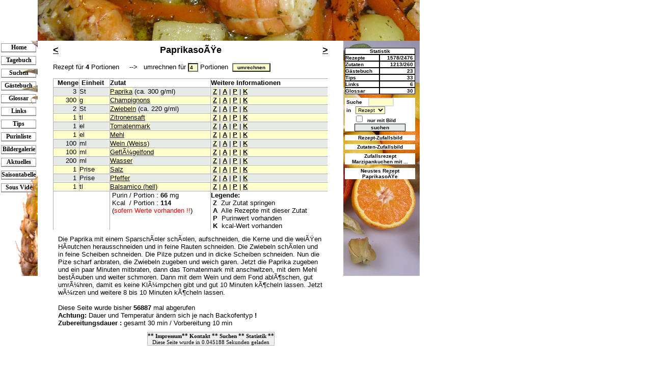

--- FILE ---
content_type: text/html
request_url: http://www.kochtagebuch.de/index.php?inhalt=rezept_ankucken&id=1867&PHPSESSID=9GA2O76SHr2MtZseQCm3516qp9rRYKQH&title=Paprikaso%EF%BF%BD%EF%BF%BDe
body_size: 5762
content:

<!DOCTYPE HTML PUBLIC "-//W3C//DTD HTML 4.01 Transitional//EN">
<html>
<head>
<link rel="SHORTCUT ICON" href="ananasicon.ico" type="image/x-icon">
<script type="text/javascript">
    // focus auf such-formular-button
    document.form.suchform.focus();
</script>
<!-- isNotMobile = Mozilla/5.0 (Macintosh; Intel Mac OS X 10_15_7) AppleWebKit/537.36 (KHTML, like Gecko) Chrome/131.0.0.0 Safari/537.36; ClaudeBot/1.0; +claudebot@anthropic.com)-->
<META NAME="generator"          CONTENT="Zend Studio, Ultraedit, vi, emacs">
<META HTTP-EQUIV="Content-Type" CONTENT="text/html; charset=ISO-8859-1">
<META HTTP-EQUIV="Organization" CONTENT="Kochtagebuch.de">
<META NAME="Author"             CONTENT="Markus Burkhardt, Beatrice Del Regno">
<META NAME="robots"             CONTENT="index,follow">
<META NAME="REVISIT-AFTER"      CONTENT="1 DAYS">
<META NAME="Description"        CONTENT="Kochtagebuch bietet euch über 1000 kostenlose Rezepte, wichtige weitere Informationen rund ums Essen und die Gesundheit; z.B. über Tips für die Küche, Gicht, Harnsäure, Purinwerte und Rezeptvorschlaege für vegetarische und veganische Kost">
<META NAME="keywords"           CONTENT="kochtagebuch, kochen, kochrezepte, Rezept, Rezepte, Küche, Braten, Essen und Trinken, Gerichte, Purin, Purinrechner, Harnsäure, Gicht, Dessert, Cocktails, vegatarisch">
<meta name="copyright"          content="Copyright (c) 2011 by kochtagebuch" />
<META NAME="author"             CONTENT="webmaster@kochtagebuch.de">
<META NAME="DC.Publisher"       CONTENT="Markus Burkhardt, Beatrice Del Regno">
<META NAME="DC.Language"        CONTENT="de">
<meta http-equiv="expires" content="0">
<!-- Kochtagebuch-Version 0.8.1   -->

<link rel="stylesheet" type="text/css" href="css/kochtagebuch.css">
<title>www.kochtagebuch.de -
Rezept f&uuml;r Paprikasoï¿½ï¿½e</title>
</head>
<body>

  <table class="main" border="0"><!-- haupttabelle -->
    <tr>
      <td width="0" align="left"></td>
      <td width="100%" colspan="2" align="left">
        <img border="0" src="images/top_banner.jpg" align="left" width="750" height="80" alt="banner">
      </td>
    </tr>
    <tr>
      <td width="150" height="400" valign="top" align="left"><!-- linke spalte -->
        <table class="navigation" border="0">
        <!-- include der navigation -->
              <tr><td colspan="4"><img src="images/0.gif" border="0"alt="0.gif" height="5" width="1"></td></tr>
    <tr><td><img src="images/0.gif" alt="0.gif" border="0" width="2" height="20"></td>
    <td>
   <table class="navmenue" width="100%">      <tr><td align="center" valign="middle">
   <a class="navmenue" href="index.php?inhalt=index&amp;PHPSESSID=9GA2O76SHr2MtZseQCm3516qp9rRYKQH" title="Home"><b>Home</b></a>      </td></tr>
    </table>
    </td><td><img src="images/0.gif" alt="0.gif" border="0" width="3" height="1"></td>
	</tr>
    <tr><td colspan="4"><img src="images/0.gif" border="0"alt="0.gif" height="5" width="1"></td></tr>
    <tr><td><img src="images/0.gif" alt="0.gif" border="0" width="2" height="20"></td>
    <td>
   <table class="navmenue" width="100%">      <tr><td align="center" valign="middle">
   <a class="navmenue" href="index.php?inhalt=kochtagebuch&amp;PHPSESSID=9GA2O76SHr2MtZseQCm3516qp9rRYKQH" title="Tagebuch"><b>Tagebuch</b></a>      </td></tr>
    </table>
    </td><td><img src="images/0.gif" alt="0.gif" border="0" width="3" height="1"></td>
	</tr>
    <tr><td colspan="4"><img src="images/0.gif" border="0"alt="0.gif" height="5" width="1"></td></tr>
    <tr><td><img src="images/0.gif" alt="0.gif" border="0" width="2" height="20"></td>
    <td>
   <table class="navmenue" width="100%">      <tr><td align="center" valign="middle">
   <a class="navmenue" href="index.php?inhalt=suchen&amp;PHPSESSID=9GA2O76SHr2MtZseQCm3516qp9rRYKQH" title="Suchen"><b>Suchen</b></a>      </td></tr>
    </table>
    </td><td><img src="images/0.gif" alt="0.gif" border="0" width="3" height="1"></td>
	</tr>
    <tr><td colspan="4"><img src="images/0.gif" border="0"alt="0.gif" height="5" width="1"></td></tr>
    <tr><td><img src="images/0.gif" alt="0.gif" border="0" width="2" height="20"></td>
    <td>
   <table class="navmenue" width="100%">      <tr><td align="center" valign="middle">
   <a class="navmenue" href="index.php?inhalt=gaestebuch&amp;PHPSESSID=9GA2O76SHr2MtZseQCm3516qp9rRYKQH" title="Gästebuch"><b>Gästebuch</b></a>      </td></tr>
    </table>
    </td><td><img src="images/0.gif" alt="0.gif" border="0" width="3" height="1"></td>
	</tr>
    <tr><td colspan="4"><img src="images/0.gif" border="0"alt="0.gif" height="5" width="1"></td></tr>
    <tr><td><img src="images/0.gif" alt="0.gif" border="0" width="2" height="20"></td>
    <td>
   <table class="navmenue" width="100%">      <tr><td align="center" valign="middle">
   <a class="navmenue" href="index.php?inhalt=glossar&amp;PHPSESSID=9GA2O76SHr2MtZseQCm3516qp9rRYKQH" title="Glossar"><b>Glossar</b></a>      </td></tr>
    </table>
    </td><td><img src="images/0.gif" alt="0.gif" border="0" width="3" height="1"></td>
	</tr>
    <tr><td colspan="4"><img src="images/0.gif" border="0"alt="0.gif" height="5" width="1"></td></tr>
    <tr><td><img src="images/0.gif" alt="0.gif" border="0" width="2" height="20"></td>
    <td>
   <table class="navmenue" width="100%">      <tr><td align="center" valign="middle">
   <a class="navmenue" href="index.php?inhalt=links&amp;PHPSESSID=9GA2O76SHr2MtZseQCm3516qp9rRYKQH" title="Links"><b>Links</b></a>      </td></tr>
    </table>
    </td><td><img src="images/0.gif" alt="0.gif" border="0" width="3" height="1"></td>
	</tr>
    <tr><td colspan="4"><img src="images/0.gif" border="0"alt="0.gif" height="5" width="1"></td></tr>
    <tr><td><img src="images/0.gif" alt="0.gif" border="0" width="2" height="20"></td>
    <td>
   <table class="navmenue" width="100%">      <tr><td align="center" valign="middle">
   <a class="navmenue" href="index.php?inhalt=tips&amp;PHPSESSID=9GA2O76SHr2MtZseQCm3516qp9rRYKQH" title="Tips"><b>Tips</b></a>      </td></tr>
    </table>
    </td><td><img src="images/0.gif" alt="0.gif" border="0" width="3" height="1"></td>
	</tr>
    <tr><td colspan="4"><img src="images/0.gif" border="0"alt="0.gif" height="5" width="1"></td></tr>
    <tr><td><img src="images/0.gif" alt="0.gif" border="0" width="2" height="20"></td>
    <td>
   <table class="navmenue" width="100%">      <tr><td align="center" valign="middle">
   <a class="navmenue" href="index.php?inhalt=purin_liste&amp;PHPSESSID=9GA2O76SHr2MtZseQCm3516qp9rRYKQH" title="Purinliste"><b>Purinliste</b></a>      </td></tr>
    </table>
    </td><td><img src="images/0.gif" alt="0.gif" border="0" width="3" height="1"></td>
	</tr>
    <tr><td colspan="4"><img src="images/0.gif" border="0"alt="0.gif" height="5" width="1"></td></tr>
    <tr><td><img src="images/0.gif" alt="0.gif" border="0" width="2" height="20"></td>
    <td>
   <table class="navmenue" width="100%">      <tr><td align="center" valign="middle">
   <a class="navmenue" href="index.php?inhalt=bildergalerie&amp;PHPSESSID=9GA2O76SHr2MtZseQCm3516qp9rRYKQH" title="Bildergalerie"><b>Bildergalerie</b></a>      </td></tr>
    </table>
    </td><td><img src="images/0.gif" alt="0.gif" border="0" width="3" height="1"></td>
	</tr>
    <tr><td colspan="4"><img src="images/0.gif" border="0"alt="0.gif" height="5" width="1"></td></tr>
    <tr><td><img src="images/0.gif" alt="0.gif" border="0" width="2" height="20"></td>
    <td>
   <table class="navmenue" width="100%">      <tr><td align="center" valign="middle">
   <a class="navmenue" href="index.php?inhalt=aktuelles&amp;PHPSESSID=9GA2O76SHr2MtZseQCm3516qp9rRYKQH" title="Aktuelles"><b>Aktuelles</b></a>      </td></tr>
    </table>
    </td><td><img src="images/0.gif" alt="0.gif" border="0" width="3" height="1"></td>
	</tr>
    <tr><td colspan="4"><img src="images/0.gif" border="0"alt="0.gif" height="5" width="1"></td></tr>
    <tr><td><img src="images/0.gif" alt="0.gif" border="0" width="2" height="20"></td>
    <td>
   <table class="navmenue" width="100%">      <tr><td align="center" valign="middle">
   <a class="navmenue" href="index.php?inhalt=saisontabelle&amp;PHPSESSID=9GA2O76SHr2MtZseQCm3516qp9rRYKQH" title="Saisontabelle"><b>Saisontabelle</b></a>      </td></tr>
    </table>
    </td><td><img src="images/0.gif" alt="0.gif" border="0" width="3" height="1"></td>
	</tr>
    <tr><td colspan="4"><img src="images/0.gif" border="0"alt="0.gif" height="5" width="1"></td></tr>
    <tr><td><img src="images/0.gif" alt="0.gif" border="0" width="2" height="20"></td>
    <td>
   <table class="navmenue" width="100%">      <tr><td align="center" valign="middle">
   <a class="navmenue" href="index.php?inhalt=sousvide&amp;PHPSESSID=9GA2O76SHr2MtZseQCm3516qp9rRYKQH" title="Sous Vide"><b>Sous Vide</b></a>      </td></tr>
    </table>
    </td><td><img src="images/0.gif" alt="0.gif" border="0" width="3" height="1"></td>
	</tr>
<tr><td colspan="4">&nbsp;</td></tr><tr><td colspan="4">&nbsp;</td></tr><tr><td colspan="4">&nbsp;</td></tr><tr><td colspan="4">&nbsp;</td></tr><tr><td colspan="4">&nbsp;</td></tr><tr><td colspan="4">&nbsp;</td></tr><tr><td colspan="4">&nbsp;</td></tr><tr><td colspan="4">&nbsp;</td></tr><tr><td colspan="4">&nbsp;</td></tr>

        </table>
      </td>
      <td width="500" valign="top" align="left"><!-- mittlere spalte -->
        <table class="mitte" border="0"><tr>
           <td width="5%"><img border="0" src="images/0.gif" width="20" height="430" alt="0.gif"></td>
           <!-- <td style="background-image:url(images/mabu-test10.jpg)" width="90%"> -->
           <td width="90%">
           <img border="0" src="images/0.gif" width="0" height="8" alt="0.gif"><!-- abstandhalter oben -->
      
<table border="0" class="Mitte"><tr><td><h2><u><a href="/index.php?inhalt=rezept_ankucken&amp;id=291&amp;PHPSESSID=9GA2O76SHr2MtZseQCm3516qp9rRYKQH&title=Paprikasalsa"><</a></u></h2></td><td width="100%" class="mittig"><h2><center>PaprikasoÃŸe</center></h2></td><script type="text/javascript"><!-- document.title = document.title + "Mein 2ter Titeltext"; //--></script><td><h2><u><a href="/index.php?inhalt=rezept_ankucken&amp;id=1632&amp;PHPSESSID=9GA2O76SHr2MtZseQCm3516qp9rRYKQH&title=Parmesankekse">></a></u></h2></td></tr><tr><td colspan="4"><form action="/index.php">
              <input type="hidden" name="inhalt" value="rezept_ankucken">
              <input type="hidden" name="id" value="1867">
              <input type="hidden" name="PHPSESSID" value="9GA2O76SHr2MtZseQCm3516qp9rRYKQH">
               Rezept f&uuml;r <b>4</b> Portionen&nbsp;&nbsp;&nbsp;&nbsp;
               -->&nbsp;&nbsp;&nbsp;umrechnen f&uuml;r
               <input type="text" style="width:20px;" name="devisor" size="2" maxlength="2"
               value="4"> </b> Portionen&nbsp
              <input type="submit" name="submit" style="width:75px;" value="umrechnen"></form>
              </td></tr></table><table class="mitte" border="0">
</table>

<table class="mitte" border="1"><tr>
        <td align="right" colspan="2"><b>Menge</b></td>
    <td><b>&nbsp;Einheit</b></td>
    <td><b>Zutat</b></td><td colspan="3"><b>Weitere Informationen</b></td>
    <!--<td>&nbsp;<br></td> -->
  </tr>
<tr><td class="abwechsel_1" align="right" colspan="2">3<!-- neue anzahl 3 --><!-- teiler 4 -->&nbsp;</td><td class="abwechsel_1">St</td>
              <td class="abwechsel_1"><a href="/index.php?inhalt=zutaten_ankucken&amp;id=108&amp;PHPSESSID=9GA2O76SHr2MtZseQCm3516qp9rRYKQH" class="sichtbar">Paprika</a>&nbsp;(ca. 300 g/ml)</td><td class="abwechsel_1" colspan="3">&nbsp;<a href="/index.php?inhalt=zutaten_ankucken&amp;id=108&amp;PHPSESSID=9GA2O76SHr2MtZseQCm3516qp9rRYKQH" class="sichtbar" title="Zur Zutatenseite springen"><b>Z</b></a>&nbsp;|&nbsp;<a href="/index.php?inhalt=suchen_erweitert&amp;such_0=108&amp;such_1=leer&erweiterte_suche=erweiterte_suche&amp;submit=suche&amp;PHPSESSID=9GA2O76SHr2MtZseQCm3516qp9rRYKQH" class="sichtbar" title="Alle Rezepte mit dieser Zutat"><b>A</b></a>&nbsp;|&nbsp;<a href="/index.php?inhalt=zutaten_ankucken&amp;id=108&amp;PHPSESSID=9GA2O76SHr2MtZseQCm3516qp9rRYKQH" class="sichtbar" title="Harns&auml;re-Wert vorhanden (39 mg)"><b>P</b></a>&nbsp;|&nbsp;<a href="/index.php?inhalt=zutaten_ankucken&amp;id=108&amp;PHPSESSID=9GA2O76SHr2MtZseQCm3516qp9rRYKQH" class="sichtbar" title="Kcal-Wert vorhanden (252 kcal)"><b>K</b></a>&nbsp;</td></tr><tr><td class="abwechsel_0" align="right" colspan="2">300<!-- neue anzahl 300 --><!-- teiler 4 -->&nbsp;</td><td class="abwechsel_0">g</td>
              <td class="abwechsel_0"><a href="/index.php?inhalt=zutaten_ankucken&amp;id=561&amp;PHPSESSID=9GA2O76SHr2MtZseQCm3516qp9rRYKQH" class="sichtbar">Champignons</a></td><td class="abwechsel_0" colspan="3">&nbsp;<a href="/index.php?inhalt=zutaten_ankucken&amp;id=561&amp;PHPSESSID=9GA2O76SHr2MtZseQCm3516qp9rRYKQH" class="sichtbar" title="Zur Zutatenseite springen"><b>Z</b></a>&nbsp;|&nbsp;<a href="/index.php?inhalt=suchen_erweitert&amp;such_0=561&amp;such_1=leer&erweiterte_suche=erweiterte_suche&amp;submit=suche&amp;PHPSESSID=9GA2O76SHr2MtZseQCm3516qp9rRYKQH" class="sichtbar" title="Alle Rezepte mit dieser Zutat"><b>A</b></a>&nbsp;|&nbsp;<a href="/index.php?inhalt=zutaten_ankucken&amp;id=561&amp;PHPSESSID=9GA2O76SHr2MtZseQCm3516qp9rRYKQH" class="sichtbar" title="Harns&auml;re-Wert vorhanden (180 mg)"><b>P</b></a>&nbsp;|&nbsp;<a href="/index.php?inhalt=zutaten_ankucken&amp;id=561&amp;PHPSESSID=9GA2O76SHr2MtZseQCm3516qp9rRYKQH" class="sichtbar" title="Kcal-Wert vorhanden (42 kcal)"><b>K</b></a>&nbsp;</td></tr><tr><td class="abwechsel_1" align="right" colspan="2">2<!-- neue anzahl 2 --><!-- teiler 4 -->&nbsp;</td><td class="abwechsel_1">St</td>
              <td class="abwechsel_1"><a href="/index.php?inhalt=zutaten_ankucken&amp;id=1&amp;PHPSESSID=9GA2O76SHr2MtZseQCm3516qp9rRYKQH" class="sichtbar">Zwiebeln</a>&nbsp;(ca. 220 g/ml)</td><td class="abwechsel_1" colspan="3">&nbsp;<a href="/index.php?inhalt=zutaten_ankucken&amp;id=1&amp;PHPSESSID=9GA2O76SHr2MtZseQCm3516qp9rRYKQH" class="sichtbar" title="Zur Zutatenseite springen"><b>Z</b></a>&nbsp;|&nbsp;<a href="/index.php?inhalt=suchen_erweitert&amp;such_0=1&amp;such_1=leer&erweiterte_suche=erweiterte_suche&amp;submit=suche&amp;PHPSESSID=9GA2O76SHr2MtZseQCm3516qp9rRYKQH" class="sichtbar" title="Alle Rezepte mit dieser Zutat"><b>A</b></a>&nbsp;|&nbsp;<a href="/index.php?inhalt=zutaten_ankucken&amp;id=1&amp;PHPSESSID=9GA2O76SHr2MtZseQCm3516qp9rRYKQH" class="sichtbar" title="Harns&auml;re-Wert vorhanden (33 mg)"><b>P</b></a>&nbsp;|&nbsp;<a href="/index.php?inhalt=zutaten_ankucken&amp;id=1&amp;PHPSESSID=9GA2O76SHr2MtZseQCm3516qp9rRYKQH" class="sichtbar" title="Kcal-Wert vorhanden (63.8 kcal)"><b>K</b></a>&nbsp;</td></tr><tr><td class="abwechsel_0" align="right" colspan="2">1<!-- neue anzahl 1 --><!-- teiler 4 -->&nbsp;</td><td class="abwechsel_0">tl</td>
              <td class="abwechsel_0"><a href="/index.php?inhalt=zutaten_ankucken&amp;id=398&amp;PHPSESSID=9GA2O76SHr2MtZseQCm3516qp9rRYKQH" class="sichtbar">Zitronensaft</a></td><td class="abwechsel_0" colspan="3">&nbsp;<a href="/index.php?inhalt=zutaten_ankucken&amp;id=398&amp;PHPSESSID=9GA2O76SHr2MtZseQCm3516qp9rRYKQH" class="sichtbar" title="Zur Zutatenseite springen"><b>Z</b></a>&nbsp;|&nbsp;<a href="/index.php?inhalt=suchen_erweitert&amp;such_0=398&amp;such_1=leer&erweiterte_suche=erweiterte_suche&amp;submit=suche&amp;PHPSESSID=9GA2O76SHr2MtZseQCm3516qp9rRYKQH" class="sichtbar" title="Alle Rezepte mit dieser Zutat"><b>A</b></a>&nbsp;|&nbsp;<a href="/index.php?inhalt=zutaten_ankucken&amp;id=398&amp;PHPSESSID=9GA2O76SHr2MtZseQCm3516qp9rRYKQH" class="sichtbar" title="Harns&auml;re-Wert vorhanden (0.24 mg)"><b>P</b></a>&nbsp;|&nbsp;<a href="/index.php?inhalt=zutaten_ankucken&amp;id=398&amp;PHPSESSID=9GA2O76SHr2MtZseQCm3516qp9rRYKQH" class="sichtbar" title="Kcal-Wert vorhanden (0.8 kcal)"><b>K</b></a>&nbsp;</td></tr><tr><td class="abwechsel_1" align="right" colspan="2">1<!-- neue anzahl 1 --><!-- teiler 4 -->&nbsp;</td><td class="abwechsel_1">el</td>
              <td class="abwechsel_1"><a href="/index.php?inhalt=zutaten_ankucken&amp;id=213&amp;PHPSESSID=9GA2O76SHr2MtZseQCm3516qp9rRYKQH" class="sichtbar">Tomatenmark</a></td><td class="abwechsel_1" colspan="3">&nbsp;<a href="/index.php?inhalt=zutaten_ankucken&amp;id=213&amp;PHPSESSID=9GA2O76SHr2MtZseQCm3516qp9rRYKQH" class="sichtbar" title="Zur Zutatenseite springen"><b>Z</b></a>&nbsp;|&nbsp;<a href="/index.php?inhalt=suchen_erweitert&amp;such_0=213&amp;such_1=leer&erweiterte_suche=erweiterte_suche&amp;submit=suche&amp;PHPSESSID=9GA2O76SHr2MtZseQCm3516qp9rRYKQH" class="sichtbar" title="Alle Rezepte mit dieser Zutat"><b>A</b></a>&nbsp;|&nbsp;<a href="/index.php?inhalt=zutaten_ankucken&amp;id=213&amp;PHPSESSID=9GA2O76SHr2MtZseQCm3516qp9rRYKQH" class="sichtbar" title="Harns&auml;re-Wert vorhanden (2.73 mg)"><b>P</b></a>&nbsp;|&nbsp;<a href="/index.php?inhalt=zutaten_ankucken&amp;id=213&amp;PHPSESSID=9GA2O76SHr2MtZseQCm3516qp9rRYKQH" class="sichtbar" title="Kcal-Wert vorhanden (2.22 kcal)"><b>K</b></a>&nbsp;</td></tr><tr><td class="abwechsel_0" align="right" colspan="2">1<!-- neue anzahl 1 --><!-- teiler 4 -->&nbsp;</td><td class="abwechsel_0">el</td>
              <td class="abwechsel_0"><a href="/index.php?inhalt=zutaten_ankucken&amp;id=27&amp;PHPSESSID=9GA2O76SHr2MtZseQCm3516qp9rRYKQH" class="sichtbar">Mehl</a></td><td class="abwechsel_0" colspan="3">&nbsp;<a href="/index.php?inhalt=zutaten_ankucken&amp;id=27&amp;PHPSESSID=9GA2O76SHr2MtZseQCm3516qp9rRYKQH" class="sichtbar" title="Zur Zutatenseite springen"><b>Z</b></a>&nbsp;|&nbsp;<a href="/index.php?inhalt=suchen_erweitert&amp;such_0=27&amp;such_1=leer&erweiterte_suche=erweiterte_suche&amp;submit=suche&amp;PHPSESSID=9GA2O76SHr2MtZseQCm3516qp9rRYKQH" class="sichtbar" title="Alle Rezepte mit dieser Zutat"><b>A</b></a>&nbsp;|&nbsp;<a href="/index.php?inhalt=zutaten_ankucken&amp;id=27&amp;PHPSESSID=9GA2O76SHr2MtZseQCm3516qp9rRYKQH" class="sichtbar" title="Harns&auml;re-Wert vorhanden (1.8 mg)"><b>P</b></a>&nbsp;|&nbsp;<a href="/index.php?inhalt=zutaten_ankucken&amp;id=27&amp;PHPSESSID=9GA2O76SHr2MtZseQCm3516qp9rRYKQH" class="sichtbar" title="Kcal-Wert vorhanden (10.5 kcal)"><b>K</b></a>&nbsp;</td></tr><tr><td class="abwechsel_1" align="right" colspan="2">100<!-- neue anzahl 100 --><!-- teiler 4 -->&nbsp;</td><td class="abwechsel_1">ml</td>
              <td class="abwechsel_1"><a href="/index.php?inhalt=zutaten_ankucken&amp;id=258&amp;PHPSESSID=9GA2O76SHr2MtZseQCm3516qp9rRYKQH" class="sichtbar">Wein (Weiss)</a></td><td class="abwechsel_1" colspan="3">&nbsp;<a href="/index.php?inhalt=zutaten_ankucken&amp;id=258&amp;PHPSESSID=9GA2O76SHr2MtZseQCm3516qp9rRYKQH" class="sichtbar" title="Zur Zutatenseite springen"><b>Z</b></a>&nbsp;|&nbsp;<a href="/index.php?inhalt=suchen_erweitert&amp;such_0=258&amp;such_1=leer&erweiterte_suche=erweiterte_suche&amp;submit=suche&amp;PHPSESSID=9GA2O76SHr2MtZseQCm3516qp9rRYKQH" class="sichtbar" title="Alle Rezepte mit dieser Zutat"><b>A</b></a>&nbsp;|&nbsp;<a href="/index.php?inhalt=zutaten_ankucken&amp;id=258&amp;PHPSESSID=9GA2O76SHr2MtZseQCm3516qp9rRYKQH" class="sichtbar" title="Harns&auml;re-Wert vorhanden (0 mg)"><b>P</b></a>&nbsp;|&nbsp;<a href="/index.php?inhalt=zutaten_ankucken&amp;id=258&amp;PHPSESSID=9GA2O76SHr2MtZseQCm3516qp9rRYKQH" class="sichtbar" title="Kcal-Wert vorhanden (74 kcal)"><b>K</b></a>&nbsp;</td></tr><tr><td class="abwechsel_0" align="right" colspan="2">100<!-- neue anzahl 100 --><!-- teiler 4 -->&nbsp;</td><td class="abwechsel_0">ml</td>
              <td class="abwechsel_0"><a href="/index.php?inhalt=zutaten_ankucken&amp;id=743&amp;PHPSESSID=9GA2O76SHr2MtZseQCm3516qp9rRYKQH" class="sichtbar">GeflÃ¼gelfond</a></td><td class="abwechsel_0" colspan="3">&nbsp;<a href="/index.php?inhalt=zutaten_ankucken&amp;id=743&amp;PHPSESSID=9GA2O76SHr2MtZseQCm3516qp9rRYKQH" class="sichtbar" title="Zur Zutatenseite springen"><b>Z</b></a>&nbsp;|&nbsp;<a href="/index.php?inhalt=suchen_erweitert&amp;such_0=743&amp;such_1=leer&erweiterte_suche=erweiterte_suche&amp;submit=suche&amp;PHPSESSID=9GA2O76SHr2MtZseQCm3516qp9rRYKQH" class="sichtbar" title="Alle Rezepte mit dieser Zutat"><b>A</b></a>&nbsp;|&nbsp;<a href="/index.php?inhalt=zutaten_ankucken&amp;id=743&amp;PHPSESSID=9GA2O76SHr2MtZseQCm3516qp9rRYKQH" class="sichtbar" title="Harns&auml;re-Wert vorhanden (8 mg)"><b>P</b></a>&nbsp;|&nbsp;<a href="/index.php?inhalt=zutaten_ankucken&amp;id=743&amp;PHPSESSID=9GA2O76SHr2MtZseQCm3516qp9rRYKQH" class="sichtbar" title="Kcal-Wert vorhanden (9 kcal)"><b>K</b></a>&nbsp;</td></tr><tr><td class="abwechsel_1" align="right" colspan="2">200<!-- neue anzahl 200 --><!-- teiler 4 -->&nbsp;</td><td class="abwechsel_1">ml</td>
              <td class="abwechsel_1"><a href="/index.php?inhalt=zutaten_ankucken&amp;id=302&amp;PHPSESSID=9GA2O76SHr2MtZseQCm3516qp9rRYKQH" class="sichtbar">Wasser</a></td><td class="abwechsel_1" colspan="3">&nbsp;<a href="/index.php?inhalt=zutaten_ankucken&amp;id=302&amp;PHPSESSID=9GA2O76SHr2MtZseQCm3516qp9rRYKQH" class="sichtbar" title="Zur Zutatenseite springen"><b>Z</b></a>&nbsp;|&nbsp;<a href="/index.php?inhalt=suchen_erweitert&amp;such_0=302&amp;such_1=leer&erweiterte_suche=erweiterte_suche&amp;submit=suche&amp;PHPSESSID=9GA2O76SHr2MtZseQCm3516qp9rRYKQH" class="sichtbar" title="Alle Rezepte mit dieser Zutat"><b>A</b></a>&nbsp;|&nbsp;<a href="/index.php?inhalt=zutaten_ankucken&amp;id=302&amp;PHPSESSID=9GA2O76SHr2MtZseQCm3516qp9rRYKQH" class="sichtbar" title="Harns&auml;re-Wert vorhanden (0 mg)"><b>P</b></a>&nbsp;|&nbsp;<a href="/index.php?inhalt=zutaten_ankucken&amp;id=302&amp;PHPSESSID=9GA2O76SHr2MtZseQCm3516qp9rRYKQH" class="sichtbar" title="Kcal-Wert vorhanden (0 kcal)"><b>K</b></a>&nbsp;</td></tr><tr><td class="abwechsel_0" align="right" colspan="2">1<!-- neue anzahl 1 --><!-- teiler 4 -->&nbsp;</td><td class="abwechsel_0">Prise</td>
              <td class="abwechsel_0"><a href="/index.php?inhalt=zutaten_ankucken&amp;id=8&amp;PHPSESSID=9GA2O76SHr2MtZseQCm3516qp9rRYKQH" class="sichtbar">Salz</a></td><td class="abwechsel_0" colspan="3">&nbsp;<a href="/index.php?inhalt=zutaten_ankucken&amp;id=8&amp;PHPSESSID=9GA2O76SHr2MtZseQCm3516qp9rRYKQH" class="sichtbar" title="Zur Zutatenseite springen"><b>Z</b></a>&nbsp;|&nbsp;<a href="/index.php?inhalt=suchen_erweitert&amp;such_0=8&amp;such_1=leer&erweiterte_suche=erweiterte_suche&amp;submit=suche&amp;PHPSESSID=9GA2O76SHr2MtZseQCm3516qp9rRYKQH" class="sichtbar" title="Alle Rezepte mit dieser Zutat"><b>A</b></a>&nbsp;|&nbsp;<a href="/index.php?inhalt=zutaten_ankucken&amp;id=8&amp;PHPSESSID=9GA2O76SHr2MtZseQCm3516qp9rRYKQH" class="sichtbar" title="Harns&auml;re-Wert vorhanden (0 mg)"><b>P</b></a>&nbsp;|&nbsp;<a href="/index.php?inhalt=zutaten_ankucken&amp;id=8&amp;PHPSESSID=9GA2O76SHr2MtZseQCm3516qp9rRYKQH" class="sichtbar" title="Kcal-Wert vorhanden (0 kcal)"><b>K</b></a>&nbsp;</td></tr><tr><td class="abwechsel_1" align="right" colspan="2">1<!-- neue anzahl 1 --><!-- teiler 4 -->&nbsp;</td><td class="abwechsel_1">Prise</td>
              <td class="abwechsel_1"><a href="/index.php?inhalt=zutaten_ankucken&amp;id=9&amp;PHPSESSID=9GA2O76SHr2MtZseQCm3516qp9rRYKQH" class="sichtbar">Pfeffer</a></td><td class="abwechsel_1" colspan="3">&nbsp;<a href="/index.php?inhalt=zutaten_ankucken&amp;id=9&amp;PHPSESSID=9GA2O76SHr2MtZseQCm3516qp9rRYKQH" class="sichtbar" title="Zur Zutatenseite springen"><b>Z</b></a>&nbsp;|&nbsp;<a href="/index.php?inhalt=suchen_erweitert&amp;such_0=9&amp;such_1=leer&erweiterte_suche=erweiterte_suche&amp;submit=suche&amp;PHPSESSID=9GA2O76SHr2MtZseQCm3516qp9rRYKQH" class="sichtbar" title="Alle Rezepte mit dieser Zutat"><b>A</b></a>&nbsp;|&nbsp;<a href="/index.php?inhalt=zutaten_ankucken&amp;id=9&amp;PHPSESSID=9GA2O76SHr2MtZseQCm3516qp9rRYKQH" class="sichtbar" title="Harns&auml;re-Wert vorhanden (0.5 mg)"><b>P</b></a>&nbsp;|&nbsp;<a href="/index.php?inhalt=zutaten_ankucken&amp;id=9&amp;PHPSESSID=9GA2O76SHr2MtZseQCm3516qp9rRYKQH" class="sichtbar" title="Kcal-Wert vorhanden (2.85 kcal)"><b>K</b></a>&nbsp;</td></tr><tr><td class="abwechsel_0" align="right" colspan="2">1<!-- neue anzahl 1 --><!-- teiler 4 -->&nbsp;</td><td class="abwechsel_0">tl</td>
              <td class="abwechsel_0"><a href="/index.php?inhalt=zutaten_ankucken&amp;id=707&amp;PHPSESSID=9GA2O76SHr2MtZseQCm3516qp9rRYKQH" class="sichtbar">Balsamico (hell)</a></td><td class="abwechsel_0" colspan="3">&nbsp;<a href="/index.php?inhalt=zutaten_ankucken&amp;id=707&amp;PHPSESSID=9GA2O76SHr2MtZseQCm3516qp9rRYKQH" class="sichtbar" title="Zur Zutatenseite springen"><b>Z</b></a>&nbsp;|&nbsp;<a href="/index.php?inhalt=suchen_erweitert&amp;such_0=707&amp;such_1=leer&erweiterte_suche=erweiterte_suche&amp;submit=suche&amp;PHPSESSID=9GA2O76SHr2MtZseQCm3516qp9rRYKQH" class="sichtbar" title="Alle Rezepte mit dieser Zutat"><b>A</b></a>&nbsp;|&nbsp;<a href="/index.php?inhalt=zutaten_ankucken&amp;id=707&amp;PHPSESSID=9GA2O76SHr2MtZseQCm3516qp9rRYKQH" class="sichtbar" title="Harns&auml;re-Wert vorhanden (0 mg)"><b>P</b></a>&nbsp;|&nbsp;<a href="/index.php?inhalt=zutaten_ankucken&amp;id=707&amp;PHPSESSID=9GA2O76SHr2MtZseQCm3516qp9rRYKQH" class="sichtbar" title="Kcal-Wert vorhanden (0.38 kcal)"><b>K</b></a>&nbsp;</td></tr><tr><td colspan="3">&nbsp;</td><td>&nbsp;Purin / Portion  : <b>66 </b>mg<br>&nbsp;Kcal  &nbsp;/ Portion  : <b> 114 </b><br>&nbsp;(<font color="red">sofern Werte vorhanden !!</font>)</td><td><b>Legende:</b><br>
      &nbsp;<b>Z</b>&nbsp;&nbsp;Zur Zutat springen<br>
      &nbsp;<b>A</b>&nbsp;&nbsp;Alle Rezepte mit dieser Zutat<br>
      &nbsp;<b>P</b>&nbsp;&nbsp;Purinwert vorhanden<br>
      &nbsp;<b>K</b>&nbsp;&nbsp;kcal-Wert vorhanden
      </td></tr></table>
<table class="rezept" border="0"><tr><td>
Die Paprika mit einem SparschÃ¤ler schÃ¤len, aufschneiden, die Kerne und die weiÃŸen HÃ¤utchen herausschneiden und in feine Rauten schneiden. Die Zwiebeln schÃ¤len und in feine Scheiben schneiden. Die Pilze putzen und in dicke Scheiben schneiden. Nun die Pize scharf anbraten, die Zwiebeln zugeben und weich garen. Jetzt die Paprika zugeben und ein paar Minuten mitbraten, dann das Tomatenmark mit anschwitzen, mit dem Mehl bestÃ¤uben und weiter schmoren. Dann mit dem Wein und dem Fond ablÃ¶schen, gut umrÃ¼hren, damit es keine KlÃ¼mpchen gibt und gut 10 Minuten  kÃ¶cheln lassen. Jetzt wÃ¼rzen und weitere 8 bis 10 Minuten kÃ¶cheln lassen.</td></tr><tr><td colspan="3">&nbsp;</td></tr><tr><td colspan="3"></td></tr><tr><td colspan="3">Diese Seite wurde bisher <b>56887 </b>mal abgerufen</td></tr><tr></td></tr><tr><td colspan="3"><b>Achtung:</b> Dauer und Temperatur &auml;ndern sich je nach Backofentyp
        <b>!</b></td></tr><tr><td colspan="3"><b>Zubereitungsdauer :</b> gesamt 30 min / Vorbereitung 10 min</td></tr><tr><td colspan="3"></td></tr></table><!--
  <a href="http://validator.w3.org/check?uri=referer"><img src="http://www.w3.org/Icons/valid-html401" border="0"
        alt="Valid HTML 4.0 Transitional" height="31" width="88"></a> -->
        </td><td width="5%"><img border="0" src="images/0.gif" width="20" height="1" alt="0.gif"></td>
    </tr>
    <tr>
      <td colspan="3"><img border="0" src="images/0.gif" width="600" height="10" alt="0.gif"></td>
    </tr>
  </table>
</td>
    <td style="background-image:url(images/rechte-spalte1.jpg); background-repeat:no-repeat;" valign="top" align="left">
    <!-- rechte spalte -->
    
<!-- <img border="0" src="images/0.gif" width="1" height="7" alt="0.gif"> -->
<table border="0"><tr><td>
    <table border="0" class="hilfe">
    <tr><td colspan="4"><img border="0" src="images/0.gif" width="145" height="7" alt="0.gif"></td></tr>
<!--spacer-->
<!--
<tr><td colspan="1">&nbsp;</td><td style="background: #ffffff;" colspan="2"><center>
<a href="druckversion.php?inhalt=rezept_ankucken&amp;id=1867&amp;PHPSESSID=9GA2O76SHr2MtZseQCm3516qp9rRYKQH&amp;bild_name=" target="drucken" title="Druckversion">Druckversion</a></center>
<td>&nbsp;</td></tr> -->
<!--  statistikbox  -->
    <tr><td colspan="4"><img border="0" src="images/0.gif" width="1" height="7" alt="0.gif"></td></tr>
<!-- spacer -->
    <tr><td>&nbsp;</td><td colspan="2" align="center" class="statistikbox"><b>Statistik</b></td><td>&nbsp;</td></tr>
<tr><td>&nbsp;</td><td class="statistikbox"><b>Rezepte</b></td><td align="right" class="statistikbox">1578/2476&nbsp;</td><td>&nbsp;</td></tr>
<tr><td>&nbsp;</td><td class="statistikbox"><b>Zutaten</b></td><td align="right" class="statistikbox">1213/260&nbsp;</td><td>&nbsp;</td></tr>
<tr><td>&nbsp;</td><td class="statistikbox"><b>Gästebuch</b></td><td align="right" class="statistikbox">23&nbsp;</td><td>&nbsp;</td></tr>
<tr><td>&nbsp;</td><td class="statistikbox"><b>Tips</b></td><td align="right" class="statistikbox">33&nbsp;</td><td>&nbsp;</td></tr>
<tr><td>&nbsp;</td><td class="statistikbox"><b>Links</b></td><td align="right" class="statistikbox">6&nbsp;</td><td>&nbsp;</td></tr>
<tr><td>&nbsp;</td><td class="statistikbox"><b>Glossar</b></td><td align="right" class="statistikbox">30&nbsp;</td><td>&nbsp;</td></tr>
<tr><td colspan="4"><img border="0" src="images/0.gif" width="1" height="7" alt="0.gif"></td></tr>
<!-- suchen -->
<form action="/index.php" method="get" name="such_form">
  <tr>
    <td></td>
    <td colspan="2" class="suchen"><input type="hidden" name="inhalt" value="suchen"><input type="hidden" name="PHPSESSID" value="9GA2O76SHr2MtZseQCm3516qp9rRYKQH">
      &nbsp;Suche &nbsp;&nbsp;
      <input name="suche" class="textfeld" type="Text" size="5">
      </td><td>&nbsp;</td></tr>
<tr><td>&nbsp;</td><td colspan="2" class="suchen">&nbsp;in &nbsp;
<select name="suche_in" size="1">
<option selected value="rezept">Rezept</option>
<option value="zutaten">Zutaten</option>
<option value="tips">Tips</option>
<option value="glossar">Glossar</option>
</select></td><td>&nbsp;</td></tr>
<tr><td>&nbsp;</td><td colspan="2" class="suchen">&nbsp;&nbsp;&nbsp;&nbsp;&nbsp;&nbsp;<input type="checkbox" name="bilder"value="bilder">&nbsp;&nbsp;nur mit Bild</td><td></td></tr>
<tr><td>&nbsp;</td><td colspan="2" class="suchen"><center><input name="submit" type="submit" class="button" value="suchen" border="1"></center></td><td>&nbsp;</td></tr>
</form>
<tr><td colspan="4"><img border="0" src="images/0.gif" width="1" height="7" alt="0.gif"></td></tr>
<!--  zufalls rezept bild -->
<tr><td>&nbsp;</td><td align="center" colspan="2" class="zufallsrezept">
<a href="/index.php?inhalt=bild_ankucken&amp;id=1527&amp;PHPSESSID=9GA2O76SHr2MtZseQCm3516qp9rRYKQH&amp;bild_name=lachs_und_muschelspiess001.jpg&amp;typ=rezept" title="Rezeptzufalls-Bild">
     <b>Rezept-Zufallsbild</b></a></td><td>&nbsp;</td></tr>
<tr><td colspan="4"><img border="0" src="images/0.gif" width="1" height="7" alt="0.gif"></td></tr>
<!-- zutaten zufalls bild -->
<tr><td>&nbsp;</td><td align="center" colspan="2" class="zufallsrezept">
<a href="/index.php?inhalt=bild_ankucken&amp;id=29&amp;PHPSESSID=9GA2O76SHr2MtZseQCm3516qp9rRYKQH&amp;bild_name=karotten001.jpg&amp;typ=zutat" title="Zutatenzufalls-Bild">
     <b>Zutaten-Zufallsbild</b></a></td><td>&nbsp;</td></tr>
<tr><td colspan="2"><img border="0" src="images/0.gif" width="1" height="7" alt="0.gif"></td></tr>
<!-- spacer -->
<!-- zufallsrezept -->
<tr><td>&nbsp;</td><td align="center" colspan="2" class="zufallsrezept">
<b>Zufallsrezept</b><br><a href="/index.php?inhalt=rezept_ankucken&amp;id=155&amp;PHPSESSID=9GA2O76SHr2MtZseQCm3516qp9rRYKQH&title=Marzipankuchen mit Mandel und SchokoplÃ¤ttchen" title="Zufalls-Rezept"><span style="White-space:nowrap">Marzipankuchen mit ...</span></a></td><td>&nbsp;</td></tr>
<tr><td colspan="4"><img border="0" src="images/0.gif" width="1" height="7" alt="0.gif"></td></tr>

<!-- spacer -->
<!-- neustes rezept  -->
<tr><td>&nbsp;</td><td align="center" colspan="2" class="zufallsrezept">
<b>Neustes Rezept</b><br><a href="/index.php?inhalt=rezept_ankucken&amp;id=1867&amp;PHPSESSID=9GA2O76SHr2MtZseQCm3516qp9rRYKQH&title=PaprikasoÃŸe" Neustes-Rezept"><span style="White-space:nowrap">PaprikasoÃŸe</span></a></td><td>&nbsp;</td></tr>
<tr><td colspan="4"><img border="0" src="images/0.gif" width="1" height="7" alt="0.gif"></td></tr>
<tr><td colspan="4"><img border="0" src="images/0.gif" width="1" height="7" alt="0.gif"></td></tr>
<tr><td colspan="4"><img border="0" src="images/0.gif" width="1" height="7" alt="0.gif"></td></tr>



</table>
<!-- spacer -->
<!-- css validierung -->
<!--
<table border="0"><tr>
<td align="center">
    <a href="http://jigsaw.w3.org/css-validator/validator?uri=http://www.kochtagebuch.de/css/kochtagebuch.css">
      <img style="border:0;width:88px;height:31px" src="http://jigsaw.w3.org/css-validator/images/vcss.gif"
	alt="Valid CSS!" /></a></td></tr>
<tr><td><img border="0" src="images/0.gif" width="145" height="1" alt="0.gif"></td></tr></table> -->

</td></tr></table>
<!-- <table><tr><td> -->
<!-- <img border="1" src="images/rotate/kochen2.jpg" alt="bild"> -->
<!-- </td></tr></table> -->
    <img border="0" src="images/0.gif" width="150" height="1" alt="0.gif">
    </td>
  </tr>
  <tr><!-- footer -->
  	<td colspan="3">
<center>
<table class="footer" border="0">
<tr>
<td align="center">
<b>**</b>
<a class="footer" href="index.php?inhalt=impressum&amp;PHPSESSID=9GA2O76SHr2MtZseQCm3516qp9rRYKQH" title="Impressum"><b>Impressum</b></a><b>**</b>
<a class="footer" href="index.php?inhalt=kontakt&amp;PHPSESSID=9GA2O76SHr2MtZseQCm3516qp9rRYKQH" title="Kontakt"><b>Kontakt</b></a>
<b>**</b>
<a class="footer" href="index.php?inhalt=suchen&amp;PHPSESSID=9GA2O76SHr2MtZseQCm3516qp9rRYKQH" title="Suchen"><b>Suchen</b></a>
<b>**</b>
<a class="footer" href="index.php?inhalt=statistik&amp;PHPSESSID=9GA2O76SHr2MtZseQCm3516qp9rRYKQH" title="Statistik"><b>Statistik</b></a>
<b>**</b>
</td>
</tr>
<tr><td>
<center>Diese Seite wurde in 0.045188 Sekunden geladen</center><!-- Letztes Änderung der Seite : /index.php 28.05.2015,20:23-->
</td></tr>
</table>
</center>
  	</td>
  </tr>
  </table>

</body>
</html>
